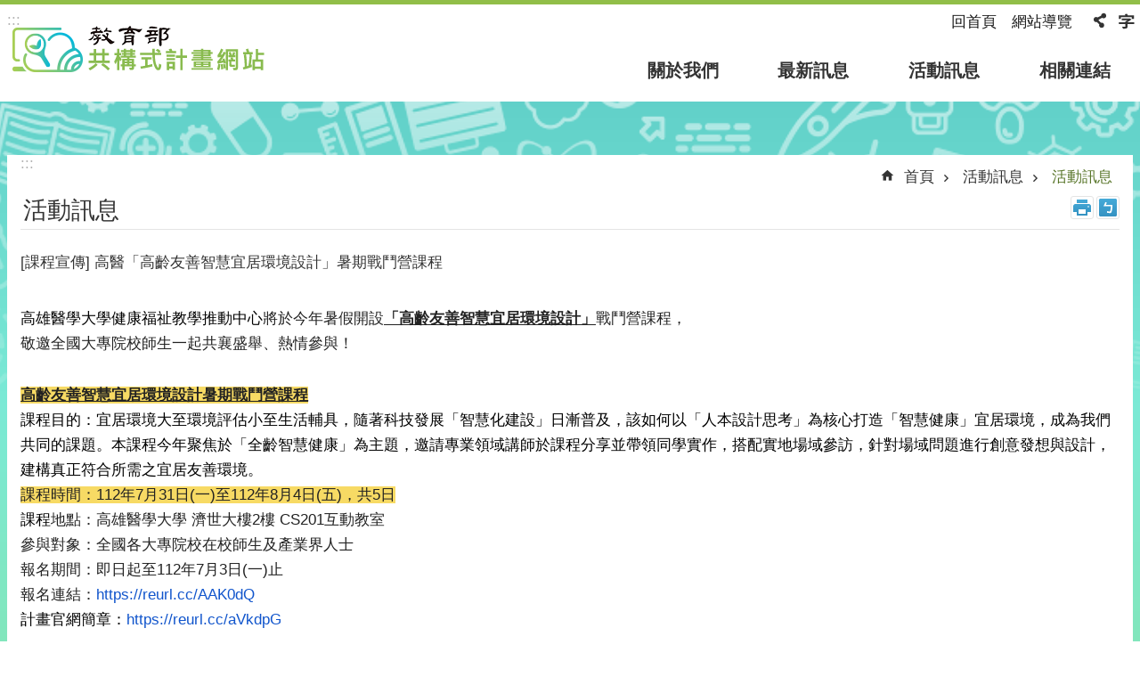

--- FILE ---
content_type: text/html; charset=utf-8
request_url: https://proj.moe.edu.tw/News_Content.aspx?n=3369&s=11326
body_size: 19593
content:

<!DOCTYPE html>

<html id="FormHtml" xmlns="http://www.w3.org/1999/xhtml" lang="zh-Hant-tw">
<head id="Head1">    <style>
        .for_accessibility a {
            position: absolute;
            top: 10px;
            left: 10px;
            z-index: 99;
            width: 1px;
            height: 1px;
            white-space: nowrap;
            overflow: hidden;
            color: #000;
        }
            .for_accessibility a:focus {
                width: auto;
                height: auto;
                padding: 6px;
                background-color: #fff;
            }
        .for_accessibility div {
            position: absolute;
            width: 2px;
            height: 2px;
            background-color: transparent;
            opacity: .1
        }
    </style>
<script src='https://proj.moe.edu.tw/Scripts/core.min.js'></script>
<script src='https://proj.moe.edu.tw/Scripts/jquery.cookie.js'></script>
<script src='https://proj.moe.edu.tw/Scripts/jUtil.js'></script>
<script src='https://proj.moe.edu.tw/Scripts/fancybox/jquery.fancybox.js'></script>
<link rel='stylesheet' type='text/css'  href='https://proj.moe.edu.tw/Scripts/fancybox/jquery.fancybox.css'> 
<script src='https://proj.moe.edu.tw/Scripts/lightGallery/js/lightgallery-all.min.js'></script>
<link rel='stylesheet' type='text/css'  href='https://proj.moe.edu.tw/Scripts/lightGallery/css/lightgallery.min.css'> 
<script src='https://proj.moe.edu.tw/Scripts/J_Pager.js'></script>
<script  src='https://proj.moe.edu.tw/Scripts/Chart/highcharts.js'></script> 
<script  src='https://proj.moe.edu.tw/Scripts/Chart/map.src.js'></script> 
<script  src='https://proj.moe.edu.tw/Scripts/Chart/highcharts_theme.js'></script> 
<script  src='https://proj.moe.edu.tw/Scripts/Chart/tw-all.js'></script> 
<link rel='stylesheet' type='text/css'  href='https://proj.moe.edu.tw/Scripts/Chart/highcharts.css'> 
<script  src='https://proj.moe.edu.tw/Scripts/jquery.mousewheel.min.js'></script> 
<script  src='https://proj.moe.edu.tw/Scripts/jquery.touchwipe.min.js'></script> 
<script  src='https://proj.moe.edu.tw/js/airdatepicker/datepicker.min.js'></script> 
<script  src='https://proj.moe.edu.tw/js/airdatepicker/datepicker.zh-tw.js'></script> 
<script  src='https://proj.moe.edu.tw/js/airdatepicker/datepicker.en.js'></script> 
<link rel='stylesheet' type='text/css'  href='https://proj.moe.edu.tw/js/airdatepicker/datepicker.min.css'> 
<script src='https://proj.moe.edu.tw/Scripts/fu_Accessibility.js'></script>
<script>var CCMS_WWWURL='https://proj.moe.edu.tw';var CCMS_LanguageSN=1;var CCMS_SitesSN_Encryption='533';</script><meta http-equiv="X-UA-Compatible" content="IE=edge" /><meta name="viewport" content="width=device-width, initial-scale=1" /><meta http-equiv="Content-Type" content="text/html; charset=utf-8" />
<meta name="DC.Title" content="教育部人文社會科學相關領域計畫暨成果入口網" />
<meta name="DC.Subject" content="" />
<meta name="DC.Creator" content="教育部" />
<meta name="DC.Publisher" content="教育部" />
<meta name="DC.Date" content="2023-07-20" />
<meta name="DC.Type" content="電子書、文件、簡報、成果報告、教材、影像、講義、新聞、活動花絮" />
<meta name="DC.Identifier" content="A09000000E" />
<meta name="DC.Description" content="提供○○計畫的相關訊息及成果" />
<meta name="DC.Contributor" content="教育部" />
<meta name="DC.Format" content="ODF、PDF、PPT、Excel、Word、JPG、MP4" />
<meta name="DC.Relation" content="" />
<meta name="DC.Source" content="" />
<meta name="DC.Language" content="正體中文" />
<meta name="DC.Coverage.t.min" content="2022-07-20" />
<meta name="DC.Coverage.t.max" content="2024-07-20" />
<meta name="DC.Rights" content="" />
<meta name="Category.Theme" content="410" />
<meta name="Category.Cake" content="500" />
<meta name="Category.Service" content="I00" />
<meta name="DC.Keywords" content="計畫、成果報告、簡報、講義、教材" />
<title>
	[課程宣傳] 高醫「高齡友善智慧宜居環境設計」暑期戰鬥營課程
</title><link id="likCssGlobal" href="/css/global.css" rel="stylesheet" type="text/css" /><link id="likCssPage" href="/css/page.css" rel="stylesheet" type="text/css" /><link id="likPrint" href="/css/print.css" rel="stylesheet" type="text/css" media="print" /><link id="lnkCssSysDetail" href="/css/sys_detail.css" rel="stylesheet" type="text/css" />
<link href="images/favicon.ico" rel="icon" type="image/x-icon"><script>const jhxiaoQS = '?n=3369\u0026s=11326\u0026Create=1'</script><style>/*!
 * froala_editor v4.0.7 (https://www.froala.com/wysiwyg-editor)
 * License https://froala.com/wysiwyg-editor/terms/
 * Copyright 2014-2021 Froala Labs
 */

.fr-clearfix::after{clear:both;display:block;content:"";height:0}.fr-hide-by-clipping{position:absolute;width:1px;height:1px;padding:0;margin:-1px;overflow:hidden;clip:rect(0, 0, 0, 0);border:0}.fr-view img.fr-rounded,.fr-view .fr-img-caption.fr-rounded img{border-radius:10px;-moz-border-radius:10px;-webkit-border-radius:10px;-moz-background-clip:padding;-webkit-background-clip:padding-box;background-clip:padding-box}.fr-view img.fr-shadow,.fr-view .fr-img-caption.fr-shadow img{-webkit-box-shadow:10px 10px 5px 0px #cccccc;-moz-box-shadow:10px 10px 5px 0px #cccccc;box-shadow:10px 10px 5px 0px #cccccc}.fr-view img.fr-bordered,.fr-view .fr-img-caption.fr-bordered img{border:solid 5px #CCC}.fr-view img.fr-bordered{-webkit-box-sizing:content-box;-moz-box-sizing:content-box;box-sizing:content-box}.fr-view .fr-img-caption.fr-bordered img{-webkit-box-sizing:border-box;-moz-box-sizing:border-box;box-sizing:border-box}.fr-view{word-wrap:break-word}.fr-view span[style~="color:"] a{color:inherit}.fr-view strong{font-weight:700}.fr-view table[border='0'] td:not([class]),.fr-view table[border='0'] th:not([class]),.fr-view table[border='0'] td[class=""],.fr-view table[border='0'] th[class=""]{border-width:0px}.fr-view table{border:none;border-collapse:collapse;empty-cells:show;max-width:100%}.fr-view table td{min-width:5px}.fr-view table.fr-dashed-borders td,.fr-view table.fr-dashed-borders th{border-style:dashed}.fr-view table.fr-alternate-rows tbody tr:nth-child(2n){background:whitesmoke}.fr-view table td,.fr-view table th{border:1px solid #DDD}.fr-view table td:empty,.fr-view table th:empty{height:20px}.fr-view table td.fr-highlighted,.fr-view table th.fr-highlighted{border:1px double red}.fr-view table td.fr-thick,.fr-view table th.fr-thick{border-width:2px}.fr-view table th{background:#ececec}.fr-view hr{clear:both;user-select:none;-o-user-select:none;-moz-user-select:none;-khtml-user-select:none;-webkit-user-select:none;-ms-user-select:none;break-after:always;page-break-after:always}.fr-view .fr-file{position:relative}.fr-view .fr-file::after{position:relative;content:"\1F4CE";font-weight:normal}.fr-view pre{white-space:pre-wrap;word-wrap:break-word;overflow:visible}.fr-view[dir="rtl"] blockquote{border-left:none;border-right:solid 2px #5E35B1;margin-right:0;padding-right:5px;padding-left:0}.fr-view[dir="rtl"] blockquote blockquote{border-color:#00BCD4}.fr-view[dir="rtl"] blockquote blockquote blockquote{border-color:#43A047}.fr-view blockquote{border-left:solid 2px #5E35B1;margin-left:0;padding-left:5px;color:#5E35B1}.fr-view blockquote blockquote{border-color:#00BCD4;color:#00BCD4}.fr-view blockquote blockquote blockquote{border-color:#43A047;color:#43A047}.fr-view span.fr-emoticon{font-weight:normal;font-family:"Apple Color Emoji","Segoe UI Emoji","NotoColorEmoji","Segoe UI Symbol","Android Emoji","EmojiSymbols";display:inline;line-height:0}.fr-view span.fr-emoticon.fr-emoticon-img{background-repeat:no-repeat !important;font-size:inherit;height:1em;width:1em;min-height:20px;min-width:20px;display:inline-block;margin:-.1em .1em .1em;line-height:1;vertical-align:middle}.fr-view .fr-text-gray{color:#AAA !important}.fr-view .fr-text-bordered{border-top:solid 1px #222;border-bottom:solid 1px #222;padding:10px 0}.fr-view .fr-text-spaced{letter-spacing:1px}.fr-view .fr-text-uppercase{text-transform:uppercase}.fr-view .fr-class-highlighted{background-color:#ffff00}.fr-view .fr-class-code{border-color:#cccccc;border-radius:2px;-moz-border-radius:2px;-webkit-border-radius:2px;-moz-background-clip:padding;-webkit-background-clip:padding-box;background-clip:padding-box;background:#f5f5f5;padding:10px;font-family:"Courier New", Courier, monospace}.fr-view .fr-class-transparency{opacity:0.5}.fr-view img{position:relative;max-width:100%}.fr-view img.fr-dib{margin:5px auto;display:block;float:none;vertical-align:top}.fr-view img.fr-dib.fr-fil{margin-left:0;text-align:left}.fr-view img.fr-dib.fr-fir{margin-right:0;text-align:right}.fr-view img.fr-dii{display:inline-block;float:none;vertical-align:bottom;margin-left:5px;margin-right:5px;max-width:calc(100% - (2 * 5px))}.fr-view img.fr-dii.fr-fil{float:left;margin:5px 5px 5px 0;max-width:calc(100% - 5px)}.fr-view img.fr-dii.fr-fir{float:right;margin:5px 0 5px 5px;max-width:calc(100% - 5px)}.fr-view span.fr-img-caption{position:relative;max-width:100%}.fr-view span.fr-img-caption.fr-dib{margin:5px auto;display:block;float:none;vertical-align:top}.fr-view span.fr-img-caption.fr-dib.fr-fil{margin-left:0;text-align:left}.fr-view span.fr-img-caption.fr-dib.fr-fir{margin-right:0;text-align:right}.fr-view span.fr-img-caption.fr-dii{display:inline-block;float:none;vertical-align:bottom;margin-left:5px;margin-right:5px;max-width:calc(100% - (2 * 5px))}.fr-view span.fr-img-caption.fr-dii.fr-fil{float:left;margin:5px 5px 5px 0;max-width:calc(100% - 5px)}.fr-view span.fr-img-caption.fr-dii.fr-fir{float:right;margin:5px 0 5px 5px;max-width:calc(100% - 5px)}.fr-view .fr-video{text-align:center;position:relative}.fr-view .fr-video.fr-rv{padding-bottom:56.25%;padding-top:30px;height:0;overflow:hidden}.fr-view .fr-video.fr-rv>iframe,.fr-view .fr-video.fr-rv object,.fr-view .fr-video.fr-rv embed{position:absolute !important;top:0;left:0;width:100%;height:100%}.fr-view .fr-video>*{-webkit-box-sizing:content-box;-moz-box-sizing:content-box;box-sizing:content-box;max-width:100%;border:none}.fr-view .fr-video.fr-dvb{display:block;clear:both}.fr-view .fr-video.fr-dvb.fr-fvl{text-align:left}.fr-view .fr-video.fr-dvb.fr-fvr{text-align:right}.fr-view .fr-video.fr-dvi{display:inline-block}.fr-view .fr-video.fr-dvi.fr-fvl{float:left}.fr-view .fr-video.fr-dvi.fr-fvr{float:right}.fr-view a.fr-strong{font-weight:700}.fr-view a.fr-green{color:green}.fr-view .fr-img-caption{text-align:center}.fr-view .fr-img-caption .fr-img-wrap{padding:0;margin:auto;text-align:center;width:100%}.fr-view .fr-img-caption .fr-img-wrap a{display:block}.fr-view .fr-img-caption .fr-img-wrap img{display:block;margin:auto;width:100%}.fr-view .fr-img-caption .fr-img-wrap>span{margin:auto;display:block;padding:5px 5px 10px;font-size:0.875rem;font-weight:initial;-webkit-box-sizing:border-box;-moz-box-sizing:border-box;box-sizing:border-box;-webkit-opacity:0.9;-moz-opacity:0.9;opacity:0.9;-ms-filter:"progid:DXImageTransform.Microsoft.Alpha(Opacity=0)";width:100%;text-align:center}.fr-view button.fr-rounded,.fr-view input.fr-rounded,.fr-view textarea.fr-rounded{border-radius:10px;-moz-border-radius:10px;-webkit-border-radius:10px;-moz-background-clip:padding;-webkit-background-clip:padding-box;background-clip:padding-box}.fr-view button.fr-large,.fr-view input.fr-large,.fr-view textarea.fr-large{font-size:1.5rem}a.fr-view.fr-strong{font-weight:700}a.fr-view.fr-green{color:green}img.fr-view{position:relative;max-width:100%}img.fr-view.fr-dib{margin:5px auto;display:block;float:none;vertical-align:top}img.fr-view.fr-dib.fr-fil{margin-left:0;text-align:left}img.fr-view.fr-dib.fr-fir{margin-right:0;text-align:right}img.fr-view.fr-dii{display:inline-block;float:none;vertical-align:bottom;margin-left:5px;margin-right:5px;max-width:calc(100% - (2 * 5px))}img.fr-view.fr-dii.fr-fil{float:left;margin:5px 5px 5px 0;max-width:calc(100% - 5px)}img.fr-view.fr-dii.fr-fir{float:right;margin:5px 0 5px 5px;max-width:calc(100% - 5px)}span.fr-img-caption.fr-view{position:relative;max-width:100%}span.fr-img-caption.fr-view.fr-dib{margin:5px auto;display:block;float:none;vertical-align:top}span.fr-img-caption.fr-view.fr-dib.fr-fil{margin-left:0;text-align:left}span.fr-img-caption.fr-view.fr-dib.fr-fir{margin-right:0;text-align:right}span.fr-img-caption.fr-view.fr-dii{display:inline-block;float:none;vertical-align:bottom;margin-left:5px;margin-right:5px;max-width:calc(100% - (2 * 5px))}span.fr-img-caption.fr-view.fr-dii.fr-fil{float:left;margin:5px 5px 5px 0;max-width:calc(100% - 5px)}span.fr-img-caption.fr-view.fr-dii.fr-fir{float:right;margin:5px 0 5px 5px;max-width:calc(100% - 5px)}
</style><!-- Google tag (gtag.js) -->
<script async src="https://www.googletagmanager.com/gtag/js?id=G-PPLLCGDQGR"></script>
<script>
  window.dataLayer = window.dataLayer || [];
  function gtag(){dataLayer.push(arguments);}
  gtag('js', new Date());

  gtag('config', 'G-PPLLCGDQGR');
</script>

<meta name="google-site-verification" content="lcPzTFl4JRLpWYKqU0fT7DjG9mSACBnloioisHWL-WY" /><meta property="og:title" content="[課程宣傳] 高醫「高齡友善智慧宜居環境設計」暑期戰鬥營課程" >
<meta property="og:type" content="article" >
<meta property="og:url" content="https://proj.moe.edu.tw/News_Content.aspx?n=3369&s=11326" >
<meta property="og:site_name" content="教育部共構式計畫網" >
</head>
<body id="Formbody" data-js="false" class="fr-view"><div class="for_accessibility">
    <a href="#CCMS_Content" class="" title="跳到主要內容區塊">跳到主要內容區塊</a>    <div>
        <nav><span style="font-size:0em">跳到主要內容區塊</span></nav>
    </div>
    <script>
        var $a = $('.for_accessibility a');
        $a.on('click', function (evt) {
            var $href = $($(this).attr('href')),
                $target = $href.find('a').eq(0).get(0);
            setTimeout(function () { try { $target.focus(); } catch (e) { } }, 0);
        });
    </script>
</div>
<script> document.body.setAttribute("data-js", "true");</script>
    
    <form method="post" action="./News_Content.aspx?n=3369&amp;s=11326&amp;Create=1" id="form1">
<div class="aspNetHidden">
<input type="hidden" name="__VIEWSTATE" id="__VIEWSTATE" value="9+x8OzWw1t2136GzhhzfXSjvO5le87KZ4ExR7I2DowllZEAzEHNpDgkFue0T3QAq0CmnLzHMG6ZLkvqrVGrhnsnWuhAFLQxxXPUAih9paoQ8UXNbY6cXW+pkCLjSFrVbzdUrNyihXEZFEEY+ohJqbTlh8y+gbY/H8kBv0nkn+wZLHbt+F5gzCMYL6upqG3uyM5r4UMSYMA4I6K6x2B9W5Pu8XefV59+XTvIr3D7lqq022deFBtp03vnE9/hCzLJIT7r7ju8nDNghQbk1OWc4crQu1SRxWQxz/Qkfb9ZGByu8J0eCvQvmOwhSeoplzxhB7kJE6aKTkEL/NYdzwnsYTDe6EwlQ2hFCAt9HfkMW6/jun/mbMS7hm6+8Z4taTQeM1XpTV0da2ezjyDbZdSGLjmjLWniJ992bXtZhX154eJA0YemsrdtAT/efUszzCOsQL45ziSglixt6Lk+SHmBcYHxmgCisTXPgCjZ+17jzJgQB3YMSDAU+pC5Z9LXbf9K9D0o2p9kmXzooLuY1Mpw14d9a4krOB5F2O/bVDSQyi1de0crn7APZdO/lnqS9/i1rfiKiregJvBaFJo0kvdq4UGauyp7QGXZeGVkeNz4+srnWE1OPJsRAGjlcpywK5u7I48we/[base64]/GGgxpO2VevDpVhKEIaYzJqFuiThDLipdOhgJC0eSv8tiWQXYg56cwpA9yLW/N4SeEvF9XykfMkcyA0+1I6SbziJwXzK+L8bKVsSEsSu57Q1xvkok4yPUv6djEz7WPjO/qn9DqN3h1bYfAem1lBkLg1d+oRLI5frlTfHd7aYVAx0aMFyS2iyZEzSRxHGocFg6vbolpqMYVrwywyAOM99XHU9VPZGx6B75yJdQhD+BuGEiRzzMxWt6mUAKg7a+VjmrA3ZX+XbSTHZKyrLT/bzPubtQomjzA++a5g1UjoZeUvj3ERw0MwOViq+e8GEnk5HEm9CtRsVY9eeJlbCLt2CgbN51YJ9i+TZz3LOXyQ6KnneOojCDJnHJPPBZt7F2UjB6FX6YLRGJ0lSpgs21RID6mLMjFUw7wdmtINxt/sySUxLFrBIu0uHz/WIznVqIv82xbgiTqWsY2CAW4Ev0nAIvdi3gqFzVtzmi0AGpKns5sxvYLYM12+6jum3mJ4smCGGAI983kpe3HBzho2WmPP1+9ADC1A48Unr+CoNrYjkhbgl8VNHXYaMNHipitGHPJfqNCPndfIocHj5WjE0lWfOjB+/c54/18zet+29VPtr54GQrbHxPTMDVh5DPp3rqB6b2p0EOr146CbNEIF9Y8mF30h4TEdRP5SakfTXHpQcQZiFDb0hNjr6eSVkp12xGyEpGANjyalUYYCLHfGYM/8WOdx9Pa4kB1GCoI7GOAHxV04KBfSGS/SogqYkY2B6I2cESJ1TwRgHSHjHlhuAxwzUz9HAZnEEiZSclcMdrTugUVd3o4Qb+oUQRB7UqwYTtziumKRbcCFserwA/9iU513t8WDOhqcWq+qX4DLrqkPjHUs+atc+WJK2jSoOFF1lEQ7bsPbfZDLDTekFcmhF9y3yp78EcVLX8vGyuQ2aTGeV0+zCY+IQ+/s=" />
</div>

        <!--主選單 結束-->
        <!--標題-->

        <div class="title">
            

        </div>
        
        
        
        
        
        
     <div class="group sys-root" data-func="{&#39;datePicker&#39;:{&#39;autoClose&#39;:true,&#39;language&#39;:&#39;zh-tw&#39;,&#39;navTitles&#39;:{&#39;days&#39;:&#39;&lt;i&amp;gt;民國 rrr 年&lt;/i&amp;gt; &amp;nbsp; MM&#39;,&#39;months&#39;:&#39;民國 rrr 年&#39;,&#39;years&#39;:&#39;民國 rrr1 至 rrr2 年&#39;}}}" data-nojs="您的瀏覽器似乎不支援 JavaScript 語法，但沒關係，這並不會影響到內容的陳述。如需要選擇適合您的字級大小，可利用鍵盤 Ctrl   ( )放大 (-)縮小。如需要回到上一頁，可使用瀏覽器提供的 Alt   左方向鍵(←)。如需要列印，可利用鍵盤 Ctrl   p 使用瀏覽器提供的列印功能。" data-type="3" data-child="3"><div class="in"><div class="ct"><div class="in"> <div class="group base-mobile" data-func="{&#39;toggleBtn&#39;:{}}" data-index="1" data-type="3"><div class="in"><div class="hd"><div class="in"><div   data-index="0"  class="headH3"  >		<span  ><a    title="mobile botton"   >mobile botton</a></span></div></div></div><div class="ct"><div class="in"> <div class="area-form search" data-index="1" data-type="0" data-child="1"><div class="in"><div class="hd"><div class="in"><div   data-index="0"  >		<span  ><a   href="javascript:void(0)"   title="搜尋"   target="_self"   >搜尋</a></span></div></div></div><div class="ct"><div class="in"><div class="fieldset">
  <span class="search"><input data-search="btn_17a08d8c5de34582b73cc1977399dadb" type="search" placeholder="Search" title="搜尋"></span>
  <span class="submit"><a href="#" class='CCMS_SearchBtn' data-search="btn_17a08d8c5de34582b73cc1977399dadb" title="搜尋" >搜尋</a></span>
</div>
<div class="list">
  <ul data-index="1" data-child="0">
  </ul>
</div>
<script >
$(function () {
    $('[data-search="17a08d8c5de34582b73cc1977399dadb"]').on("keydown", function (event) {
        if (event.which == 13) {
             doSearch($('#btn_17a08d8c5de34582b73cc1977399dadb'));
            return false;
        }
    });
});
</script>
</div></div><div class="ft"><div class="in"><ul data-index="1" data-child="1">
  <li data-index="1" class="advanced"><span><a target="_blank" rel="noreferrer noopener" href="https://www.google.com.tw/advanced_search?hl=zh-Hant-tw&as_sitesearch=https://proj.moe.edu.tw" title="進階搜尋[另開新視窗]">進階搜尋</a></span></li>
</ul>
</div></div></div></div> <div class="list-text share" data-index="2" data-type="0" data-child="1"><div class="in"><div class="hd"><div class="in"><div   data-index="0"  >		<span  ><a   href="#"   title="分享"   >分享</a></span></div></div></div><div class="ct"><div class="in"><ul data-index="1" data-child="4"><li   data-index="1"  class="facebook"  >		<span  ><a   href="javascript: void(window.open('https://www.facebook.com/share.php?u='.concat(encodeURIComponent(location.href)) ));"   title="Share to Facebook[另開新視窗]"   target="_self"   >Facebook</a></span></li><li   data-index="2"  class="twitter"  >		<span  ><a   href="javascript: void(window.open('https://twitter.com/home/?status='.concat(encodeURIComponent(document.title)) .concat(' ') .concat(encodeURIComponent(location.href))));"   title="Share to twitter[另開新視窗]"   target="_self"   >Twitter</a></span></li><li   data-index="3"  class="line"  >		<span  ><a   href="javascript: void(window.open('https://line.naver.jp/R/msg/text/?'.concat(encodeURIComponent(location.href)) ));"   title="Share to line[另開新視窗]"   target="_self"   >line</a></span></li><li   data-index="4"  class="email"  >		<span  ><a   href="javascript:  void(window.open('mailto:?subject=' + encodeURIComponent(document.title) + '&amp;body=' +  encodeURIComponent(document.URL)));"   title="Share to email[另開新視窗]"   target="_self"   >Email</a></span></li></ul>
</div></div></div></div> <div class="group-list nav" data-func="{&#39;majorNavMobile&#39;:{}}" data-index="3" data-type="4" data-child="4"><div class="in"><div class="ct"><div class="in"><ul data-index="1" data-child="4"><li data-index="1"> <div class="group nav" data-index="1" data-type="3" data-child="1"><div class="in"><div class="hd"><div class="in"><div   data-index="0"  class="headH3"  >		<span  ><a   href="cp.aspx?n=3787"      title="關於我們"   >關於我們</a></span></div></div></div><div class="ct"><div class="in"> <div class="list-text nav" data-index="1" data-type="0"><div class="in"><div class="ct"><div class="in"></div></div></div></div></div></div></div></div></li><li data-index="2"> <div class="group nav" data-index="2" data-type="3" data-child="1"><div class="in"><div class="hd"><div class="in"><div   data-index="0"  class="headH3"  >		<span  ><a   href="News.aspx?n=3367&sms=13297"      title="最新訊息"   >最新訊息</a></span></div></div></div><div class="ct"><div class="in"> <div class="list-text nav" data-index="1" data-type="0"><div class="in"><div class="ct"><div class="in"></div></div></div></div></div></div></div></div></li><li data-index="3"> <div class="group nav" data-index="3" data-type="3" data-child="1"><div class="in"><div class="hd"><div class="in"><div   data-index="0"  class="headH3"  >		<span  ><a   href="cl.aspx?n=3368"      title="活動訊息"   >活動訊息</a></span></div></div></div><div class="ct"><div class="in"> <div class="list-text nav" data-index="1" data-type="0" data-child="1"><div class="in"><div class="ct"><div class="in"><ul data-index="1" data-child="2"><li   data-index="1"  >		<span  ><a   href="News.aspx?n=3369&sms=13298"      title="活動訊息"   >活動訊息</a></span></li><li   data-index="2"  >		<span  ><a   href="News.aspx?n=3370&sms=13299"      title="活動總覽與報名"   >活動總覽與報名</a></span></li></ul>
</div></div></div></div></div></div></div></div></li><li data-index="4"> <div class="group nav" data-index="4" data-type="3" data-child="1"><div class="in"><div class="hd"><div class="in"><div   data-index="0"  class="headH3"  >		<span  ><a   href="News_Link2.aspx?n=3372&sms=13819"      title="相關連結"   >相關連結</a></span></div></div></div><div class="ct"><div class="in"> <div class="list-text nav" data-index="1" data-type="0"><div class="in"><div class="ct"><div class="in"></div></div></div></div></div></div></div></div></li></ul></div></div></div></div> <div class="list-text hot-key-word" data-index="4" data-type="0"><div class="in"><div class="hd"><div class="in"><div   data-index="0"  >		<span  ><a    title="熱門關鍵字"   >熱門關鍵字</a></span></div></div></div><div class="ct"><div class="in"></div></div></div></div> <div class="list-text link" data-index="5" data-type="0" data-child="1"><div class="in"><div class="hd"><div class="in"><div   data-index="0"  >		<span  ><a    title="上方連結"   >上方連結</a></span></div></div></div><div class="ct"><div class="in"><ul data-index="1" data-child="2"><li   data-index="1"  >		<span  ><a   href="Default.aspx"   title="回首頁"   target="_self"   >回首頁</a></span></li><li   data-index="2"  >		<span  ><a   href="SiteMap.aspx"   title="網站導覽"   target="_self"   >網站導覽</a></span></li></ul>
</div></div></div></div> <div class="list-text link" data-index="6" data-type="0" data-child="1"><div class="in"><div class="hd"><div class="in"><div   data-index="0"  >		<span  ><a    title="下方連結"   >下方連結</a></span></div></div></div><div class="ct"><div class="in"><ul data-index="1" data-child="1"><li   data-index="1"  >		<span  ><a   href="https://proj.moe.edu.tw/cp.aspx?n=3786"   title="教育部資訊安全及隱私權政策"   target="_self"   >教育部資訊安全及隱私權政策</a></span></li></ul>
</div></div></div></div></div></div></div></div> <div class="group base-extend" data-index="2" data-type="3"><div class="in"><div class="ct"><div class="in"> <div class="simple-text accesskey" data-type="0" data-child="1"><div class="in"><div class="ct"><div class="in"><span><a href="#Accesskey_U" id="Accesskey_U" accesskey="U" title="上方選單連結區，此區塊列有本網站的主要連結">:::</a></span></div></div></div></div> <div class="list-text link" data-index="1" data-type="0" data-child="1"><div class="in"><div class="hd"><div class="in"><div   data-index="0"  >		<span  ><a    title="上方連結"   >上方連結</a></span></div></div></div><div class="ct"><div class="in"><ul data-index="1" data-child="2"><li   data-index="1"  >		<span  ><a   href="Default.aspx"   title="回首頁"   target="_self"   >回首頁</a></span></li><li   data-index="2"  >		<span  ><a   href="SiteMap.aspx"   title="網站導覽"   target="_self"   >網站導覽</a></span></li></ul>
</div></div></div></div> <div class="list-text share" data-func="{&#39;toggleBtn&#39;:{&#39;clickToRemove&#39;:true}}" data-index="2" data-type="0" data-child="1"><div class="in"><div class="hd"><div class="in"><div   data-index="0"  >		<span  ><a   href="#"   title="分享"   >分享</a></span></div></div></div><div class="ct"><div class="in"><ul data-index="1" data-child="4"><li   data-index="1"  class="facebook"  >		<span  ><a   href="javascript: void(window.open('https://www.facebook.com/share.php?u='.concat(encodeURIComponent(location.href)) ));"   title="Share to Facebook[另開新視窗]"   target="_self"   >Facebook</a></span></li><li   data-index="2"  class="twitter"  >		<span  ><a   href="javascript: void(window.open('https://twitter.com/home/?status='.concat(encodeURIComponent(document.title)) .concat(' ') .concat(encodeURIComponent(location.href))));"   title="Share to twitter[另開新視窗]"   target="_self"   >Twitter</a></span></li><li   data-index="3"  class="line"  >		<span  ><a   href="javascript: void(window.open('https://line.naver.jp/R/msg/text/?'.concat(encodeURIComponent(location.href)) ));"   title="Share to line[另開新視窗]"   target="_self"   >line</a></span></li><li   data-index="4"  class="email"  >		<span  ><a   href="javascript:  void(window.open('mailto:?subject=' + encodeURIComponent(document.title) + '&amp;body=' +  encodeURIComponent(document.URL)));"   title="Share to email[另開新視窗]"   target="_self"   >Email</a></span></li></ul>
</div></div></div></div> <div class="list-text font-size" data-func="{&#39;toggleBtn&#39;:{&#39;clickToRemove&#39;:true},&#39;fontSize&#39;:{}}" data-index="3" data-type="0" data-child="1"><div class="in"><div class="hd"><div class="in"><div   data-index="0"  >		<span  ><a   href="#"   title="字級"   >字級</a></span></div></div></div><div class="ct"><div class="in"><ul data-index="1" data-child="3"><li   data-index="1"  class="small"  >		<span  ><a   href="#"   title="小"   >小</a></span></li><li   data-index="2"  class="medium"  >		<span  ><a   href="#"   title="中"   >中</a></span></li><li   data-index="3"  class="large"  >		<span  ><a   href="#"   title="大"   >大</a></span></li></ul>
</div></div><div class="ft"><div class="in"><script>
$('li.large a').click(function(){
    var fontsize= parseInt($('.group.sys-root').css('font-size')) + 4;
    $('.group.sys-root').css('font-size',fontsize + 'px');
});
$('li.medium a').click(function(){
    $('.group.sys-root').css('font-size','');
});
$('li.small a').click(function(){
    var fontsize= parseInt($('.group.sys-root').css('font-size')) - 4;
    $('.group.sys-root').css('font-size',fontsize + 'px');
});
</script>
</div></div></div></div></div></div></div></div> <div class="group base-wrapper" data-index="3" data-type="3" data-child="3"><div class="in"><div class="ct"><div class="in"> <div class="group base-header" data-index="1" data-type="3" data-child="2"><div class="in"><div class="ct"><div class="in"> <div class="group default info" data-func="{&#39;hud&#39;:{}}" data-index="1" data-type="3"><div class="in"><div class="ct"><div class="in"> <div class="simple-text major-logo" data-index="1" data-type="0" data-child="1"><div class="in"><div class="ct"><div class="in"><h1><a href="Default.aspx" title="回首頁">教育部共構式計畫網</a></h1></div></div></div></div> <div class="group-list nav" data-func="{&#39;majorNavHorizontal&#39;:{},&#39;majorNavStraight&#39;:{},&#39;setNavWidth&#39;:{}}" data-index="2" data-type="4" data-child="4"><div class="in"><div class="ct"><div class="in"><ul data-index="1" data-child="4"><li data-index="1"> <div id="Group_38284_gxeLHuUKXE" data-Margin_right="" data-sort="" data-bgColor="" data-AddParentGroup="" data-GroupSN="38284" data-WidthDeskTop="" data-anchor="" data-tabType="3" class="group nav" data-index="1" data-Margin_DefaultSetting="false" data-type="3" data-bgClass="" data-WidthMobile="" data-groupname="" data-WidthPad="" data-Margin_left="" data-MenuWidth="" data-isgroup="true" data-Margin_bottom="" data-child="1" data-Margin_Top=""><div class="in"><div class="hd"><div class="in"><div   data-index="0"  class="headH3"  >		<span  ><a   href="cp.aspx?n=3787"      title="關於我們"   >關於我們</a></span></div></div></div><div class="ct"><div class="in"> <div id="Group_38285_eIXVDgppDx" data-SitesModuleSN="75" data-Margin_right="" data-sort="2" data-bgColor="" data-AddParentGroup="" data-GroupSN="38285" data-WidthDeskTop="" data-anchor="" data-tabType="0" class="list-text nav" data-index="1" data-Margin_DefaultSetting="false" data-type="0" data-bgClass="" data-WidthMobile="" data-groupname="" data-WidthPad="" data-Margin_left="" data-MenuWidth="" data-isgroup="true" data-setLen="0" data-Margin_bottom="" data-Margin_Top=""><div class="in"><div class="ct"><div class="in"></div></div></div></div></div></div></div></div></li><li data-index="2"> <div id="Group_31093_EQcyAoFuGq" data-Margin_right="" data-sort="" data-bgColor="" data-AddParentGroup="" data-GroupSN="31093" data-WidthDeskTop="" data-anchor="" data-tabType="3" class="group nav" data-index="2" data-Margin_DefaultSetting="false" data-type="3" data-bgClass="" data-WidthMobile="" data-groupname="" data-WidthPad="" data-Margin_left="" data-MenuWidth="" data-isgroup="true" data-Margin_bottom="" data-child="1" data-Margin_Top=""><div class="in"><div class="hd"><div class="in"><div   data-index="0"  class="headH3"  >		<span  ><a   href="News.aspx?n=3367&sms=13297"      title="最新訊息"   >最新訊息</a></span></div></div></div><div class="ct"><div class="in"> <div id="Group_31094_pWPRIbHfVK" data-SitesModuleSN="75" data-Margin_right="" data-sort="2" data-bgColor="" data-AddParentGroup="" data-GroupSN="31094" data-WidthDeskTop="" data-anchor="" data-tabType="0" class="list-text nav" data-index="1" data-Margin_DefaultSetting="false" data-type="0" data-bgClass="" data-WidthMobile="" data-groupname="" data-WidthPad="" data-Margin_left="" data-MenuWidth="" data-isgroup="true" data-setLen="0" data-Margin_bottom="" data-Margin_Top=""><div class="in"><div class="ct"><div class="in"></div></div></div></div></div></div></div></div></li><li data-index="3"> <div id="Group_31095_IWMUgHUnDk" data-Margin_right="" data-sort="" data-bgColor="" data-AddParentGroup="" data-GroupSN="31095" data-WidthDeskTop="" data-anchor="" data-tabType="3" class="group nav" data-index="3" data-Margin_DefaultSetting="false" data-type="3" data-bgClass="" data-WidthMobile="" data-groupname="" data-WidthPad="" data-Margin_left="" data-MenuWidth="" data-isgroup="true" data-Margin_bottom="" data-child="1" data-Margin_Top=""><div class="in"><div class="hd"><div class="in"><div   data-index="0"  class="headH3"  >		<span  ><a   href="cl.aspx?n=3368"      title="活動訊息"   >活動訊息</a></span></div></div></div><div class="ct"><div class="in"> <div id="Group_31096_AuqoMaTWXT" data-SitesModuleSN="75" data-Margin_right="" data-sort="2" data-bgColor="" data-AddParentGroup="" data-GroupSN="31096" data-WidthDeskTop="" data-anchor="" data-tabType="0" class="list-text nav" data-index="1" data-Margin_DefaultSetting="false" data-type="0" data-bgClass="" data-WidthMobile="" data-groupname="" data-WidthPad="" data-Margin_left="" data-MenuWidth="" data-isgroup="true" data-setLen="0" data-Margin_bottom="" data-child="1" data-Margin_Top=""><div class="in"><div class="ct"><div class="in"><ul data-index="1" data-child="2"><li   data-index="1"  >		<span  ><a   href="News.aspx?n=3369&sms=13298"      title="活動訊息"   >活動訊息</a></span></li><li   data-index="2"  >		<span  ><a   href="News.aspx?n=3370&sms=13299"      title="活動總覽與報名"   >活動總覽與報名</a></span></li></ul>
</div></div></div></div></div></div></div></div></li><li data-index="4"> <div id="Group_31099_fLTjdfFWqH" data-Margin_right="" data-sort="" data-bgColor="" data-AddParentGroup="" data-GroupSN="31099" data-WidthDeskTop="" data-anchor="" data-tabType="3" class="group nav" data-index="4" data-Margin_DefaultSetting="false" data-type="3" data-bgClass="" data-WidthMobile="" data-groupname="" data-WidthPad="" data-Margin_left="" data-MenuWidth="" data-isgroup="true" data-Margin_bottom="" data-child="1" data-Margin_Top=""><div class="in"><div class="hd"><div class="in"><div   data-index="0"  class="headH3"  >		<span  ><a   href="News_Link2.aspx?n=3372&sms=13819"      title="相關連結"   >相關連結</a></span></div></div></div><div class="ct"><div class="in"> <div id="Group_31100_YtLSpImDmo" data-SitesModuleSN="75" data-Margin_right="" data-sort="2" data-bgColor="" data-AddParentGroup="" data-GroupSN="31100" data-WidthDeskTop="" data-anchor="" data-tabType="0" class="list-text nav" data-index="1" data-Margin_DefaultSetting="false" data-type="0" data-bgClass="" data-WidthMobile="" data-groupname="" data-WidthPad="" data-Margin_left="" data-MenuWidth="" data-isgroup="true" data-setLen="0" data-Margin_bottom="" data-Margin_Top=""><div class="in"><div class="ct"><div class="in"></div></div></div></div></div></div></div></div></li></ul></div></div></div></div></div></div></div></div> <div class="group default search-tool" data-index="2" data-type="3"><div class="in"><div class="ct"><div class="in"> <div class="area-form search" data-func="{&#39;showDataList&#39;:{}}" data-index="1" data-type="0" data-child="1"><div class="in"><div class="hd"><div class="in"><div   data-index="0"  >		<span  ><a   href="javascript:void(0)"   title="搜尋"   target="_self"   >搜尋</a></span></div></div></div><div class="ct"><div class="in"><div class="fieldset">
  <span class="search"><input data-search="btn_3440bf7b46ba471e88f5a67e670adcfe" type="search" placeholder="Search" title="搜尋"></span>
  <span class="submit"><a href="#" class='CCMS_SearchBtn' data-search="btn_3440bf7b46ba471e88f5a67e670adcfe" title="搜尋" >搜尋</a></span>
</div>
<div class="list">
  <ul data-index="1" data-child="0">
  </ul>
</div>
<script >
$(function () {
    $('[data-search="3440bf7b46ba471e88f5a67e670adcfe"]').on("keydown", function (event) {
        if (event.which == 13) {
             doSearch($('#btn_3440bf7b46ba471e88f5a67e670adcfe'));
            return false;
        }
    });
});
</script>
</div></div><div class="ft"><div class="in"><ul data-index="1" data-child="1">
  <li data-index="1" class="advanced"><span><a target="_blank" rel="noreferrer noopener" href="https://www.google.com.tw/advanced_search?hl=zh-Hant-tw&as_sitesearch=https://proj.moe.edu.tw" title="進階搜尋[另開新視窗]">進階搜尋</a></span></li>
</ul>
</div></div></div></div> <div class="list-text hot-key-word" data-index="2" data-type="0"><div class="in"><div class="hd"><div class="in"><div   data-index="0"  >		<span  ><a    title="熱門關鍵字"   >熱門關鍵字</a></span></div></div></div><div class="ct"><div class="in"></div></div></div></div></div></div></div></div></div></div></div></div> <div id="base-content" class="group base-content" data-index="2" data-type="3" data-child="1"><div class="in"><div class="ct"><div class="in"> <div class="group base-page-area" data-index="1" data-type="3" data-child="1"><div class="in"><div class="ct"><div class="in"> <div class="group base-section" data-index="1" data-type="3" data-child="3"><div class="in"><div class="ct"><div class="in"> <div class="simple-text accesskey" data-type="0" data-child="1"><div class="in"><div class="ct"><div class="in"><span><a href="#Accesskey_C" id="Accesskey_C" accesskey="C" title="中間主要內容區，此區塊呈現網頁的網頁內容">:::</a></span></div></div></div></div> <div class="group page-header" data-index="1" data-type="3" data-child="2"><div class="in"><div class="ct"><div class="in"> <div class="list-text breadcrumb" data-index="1" data-type="0" data-child="1"><div class="in"><div class="ct"><div class="in"><ul data-index="1" data-child="3"><li   data-index="1"  >		<span  ><a   href="Default.aspx"   title="首頁"   target="_self"   >首頁</a></span></li><li   data-index="2"  >		<span  ><a   href="cl.aspx?n=3368"   title="活動訊息"   target="_self"   >活動訊息</a></span></li><li   data-index="3"  >		<span  ><a   href="News.aspx?n=3369&sms=13298"   title="活動訊息"   target="_self"   >活動訊息</a></span></li></ul>
</div></div></div></div> <div class="group default info" data-index="2" data-type="3" data-child="2"><div class="in"><div class="ct"><div class="in"> <div class="simple-text heading" data-index="1" data-type="0" data-child="1"><div class="in"><div class="ct"><div class="in"><h2><span>活動訊息</span></h2></div></div></div></div> <div class="group default msg-tool" data-index="2" data-type="3" data-child="1"><div class="in"><div class="ct"><div class="in"> <div class="simple-text accesskey" data-func="{&#39;focusContent&#39;:{}}" data-type="0" data-child="1"><div class="in"><div class="ct"><div class="in"><span><a href="#CCMS_Content" title="跳過此子選單列請按[Enter]，繼續則按[Tab]">_</a></span></div></div></div></div> <div class="list-text user-tool" data-index="1" data-type="0" data-child="1"><div class="in"><div class="hd"><div class="in"><div   data-index="0"  >		<span  ><a   href="javascript :return false;"   title="網頁功能"   target="_self"   >網頁功能</a></span></div></div></div><div class="ct"><div class="in"><ul data-index="1" data-child="2"><li   data-index="1"  class="print"  >		<span  ><a   href="javascript:CCMS_Print(533);"   title="列印內容"   target="_self"   >列印內容</a></span></li><li   data-index="2"  class="bopomofo"  >		<span  ><a   href="#"   title="顯示注音符號"   >顯示注音符號</a></span></li></ul>
</div></div></div></div></div></div></div></div></div></div></div></div></div></div></div></div> <div class="group page-content " id="CCMS_Content" data-func="{&#39;linkType&#39;:{&#39;domains&#39;:[&#39;https://ws-proj.moe.edu.tw&#39;,&#39;https://ws-proj.moe.edu.tw&#39;]}}" data-index="2" data-type="3" data-child="3"><div class="in"><div class="ct"><div class="in"> <div class="simple-text title" data-type="0" data-child="1"><div class="in"><div class="ct"><div class="in"><h3>[課程宣傳] 高醫「高齡友善智慧宜居環境設計」暑期戰鬥營課程</h3></div></div></div></div>
        
        
 <div class="area-essay page-caption-p" data-type="0" data-child="1"><div class="in"><div class="ct"><div class="in"><div   class="div"  title=""   >  <div class="essay">    <div class="caption"><span></span></div>    <div class="p">      <p><span><div class="simple-text title" data-child="1" data-type="0" id="isPasted" style='color: rgb(52, 52, 52); font-family: Arial, 微軟正黑體修正, 微軟正黑體, "Helvetica Neue", Helvetica, sans-serif, 新細明體;  16px; font-style: normal; font-variant-ligatures: normal; font-variant-caps: normal; font-weight: 400; letter-spacing: normal; orphans: 2; text-align: start; text-indent: 0px; text-transform: none; widows: 2; word-spacing: 0px; -webkit-text-stroke-width: 0px; white-space: normal; background-color: rgb(255, 255, 255); text-decoration-thickness: initial; text-decoration-style: initial; text-decoration-color: initial;'><div class="in"><div class="ct"><div class="in"><h3 style="margin: 0px; position: static; inset: auto; padding: 0px; border: 0px; border-radius: 0px; list-style: none; background-color: transparent;  1em; font-weight: normal; transition: initial;"><span style="color: rgb(0, 0, 0);"><span style="font-style: normal;"><span style="font-variant-ligatures: normal;"><span style="font-variant-caps: normal;"><span style="font-weight: 400;"><span style="letter-spacing: normal;"><span style="orphans: 2;"><span style="text-transform: none;"><span style="widows: 2;"><span style="word-spacing: 0px;"><span style="white-space: normal;"><span style="background-color: rgb(255, 255, 255);"><span style="text-decoration-thickness: initial;"><span style="text-decoration-style: initial;"><span style="text-decoration-color: initial;"><span style='font-family: "microsoft jhenghei", sans-serif;'>高雄醫學大學健康福祉教學推動中心<span style="color: rgb(34, 34, 34);"><span style="font-family: Arial, Helvetica, sans-serif;">將於今年暑假開設</span></span><b style="font-weight: bolder; color: rgb(34, 34, 34); font-family: Arial, Helvetica, sans-serif;"><u>「<wbr>高齡友善智慧宜居環境設計」</u></b><span style="color: rgb(34, 34, 34);"><span style="font-family: Arial, Helvetica, sans-serif;">戰<wbr>鬥營課程，</span></span></span></span></span></span></span></span></span></span></span></span></span></span></span></span></span></span></h3></div></div><span style="color: rgb(0, 0, 0);"><span style="font-style: normal;"><span style="font-variant-ligatures: normal;"><span style="font-variant-caps: normal;"><span style="font-weight: 400;"><span style="letter-spacing: normal;"><span style="orphans: 2;"><span style="text-transform: none;"><span style="widows: 2;"><span style="word-spacing: 0px;"><span style="white-space: normal;"><span style="background-color: rgb(255, 255, 255);"><span style="text-decoration-thickness: initial;"><span style="text-decoration-style: initial;"><span style="text-decoration-color: initial;"><span style='font-family: "microsoft jhenghei", sans-serif;'><span style="font-family: Arial, Helvetica, sans-serif;"><span style="color: rgb(34, 34, 34);">敬邀全國大專院校師生一起共襄盛舉、熱情參與！</span></span></span></span></span></span></span></span></span></span></span></span></span></span></span></span></span></span></div></div><div class="area-essay page-caption-p" data-child="1" data-type="0" style='margin-top: 30px; color: rgb(52, 52, 52); font-family: Arial, 微軟正黑體修正, 微軟正黑體, "Helvetica Neue", Helvetica, sans-serif, 新細明體;  16px; font-style: normal; font-variant-ligatures: normal; font-variant-caps: normal; font-weight: 400; letter-spacing: normal; orphans: 2; text-align: start; text-indent: 0px; text-transform: none; widows: 2; word-spacing: 0px; -webkit-text-stroke-width: 0px; white-space: normal; background-color: rgb(255, 255, 255); text-decoration-thickness: initial; text-decoration-style: initial; text-decoration-color: initial;'><div class="in"><div class="ct"><div class="in"><div class="div" title=""><div class="essay"><div class="p"><div style="color: rgb(102, 102, 102); font-family: 微軟正黑體; font-style: normal; font-variant-ligatures: normal; font-variant-caps: normal; font-weight: 400; letter-spacing: 2px; orphans: 2; text-align: start; text-indent: 0px; text-transform: none; widows: 2; word-spacing: 0px; -webkit-text-stroke-width: 0px; white-space: normal; text-decoration-thickness: initial; text-decoration-style: initial; text-decoration-color: initial;"><span style="color: rgb(0, 0, 0);"><span style="font-style: normal;"><span style="font-variant-ligatures: normal;"><span style="font-variant-caps: normal;"><span style="font-weight: 400;"><span style="letter-spacing: normal;"><span style="orphans: 2;"><span style="text-transform: none;"><span style="widows: 2;"><span style="word-spacing: 0px;"><span style="white-space: normal;"><span style="background-color: rgb(255, 255, 255);"><span style="text-decoration-thickness: initial;"><span style="text-decoration-style: initial;"><span style="text-decoration-color: initial;"><span style='font-family: "microsoft jhenghei", sans-serif;'><span style="font-family: Arial, Helvetica, sans-serif;"><span style="color: rgb(34, 34, 34);"><span style="background-color: rgb(247, 218, 100);"><u><b style="font-weight: bolder;">高齡友善智慧宜居環境設計暑期戰鬥營課程</b></u></span><span style="background-color: rgb(255, 255, 0);"><u><b style="font-weight: bolder;"><br></b></u></span></span></span></span></span></span></span></span></span></span></span></span></span></span></span></span></span><span style="font-variant-ligatures: normal;"><span style="font-variant-caps: normal;"><span style="font-weight: 400;"><span style="letter-spacing: normal;"><span style="orphans: 2;"><span style="text-transform: none;"><span style="widows: 2;"><span style="word-spacing: 0px;"><span style="white-space: normal;"><span style="background-color: rgb(255, 255, 255);"><span style="text-decoration-thickness: initial;"><span style="text-decoration-style: initial;"><span style="text-decoration-color: initial;"><span style='font-family: "microsoft jhenghei", sans-serif;'>課程目的：宜居環境大至環境評估小至生活輔具，隨著科技發展「<wbr>智慧化建設」日漸普及，該如何以「人本設計思考」為核心打造「<wbr>智慧健康」宜居環境，成為我們共同的課題。本課程今年聚焦於「<wbr>全齡智慧健康」為主題，<wbr>邀請專業領域講師於課程分享並帶領同學實作，搭配實地場域參訪，<wbr>針對場域問題進行創意發想與設計，<wbr>建構真正符合所需之宜居友善環境。<br></span></span></span></span></span></span></span></span></span></span></span></span></span></span><span style="font-variant-ligatures: normal;"><span style="font-variant-caps: normal;"><span style="font-weight: 400;"><span style="letter-spacing: normal;"><span style="orphans: 2;"><span style="text-transform: none;"><span style="widows: 2;"><span style="word-spacing: 0px;"><span style="white-space: normal;"><span style="background-color: rgb(255, 255, 255);"><span style="text-decoration-thickness: initial;"><span style="text-decoration-style: initial;"><span style="text-decoration-color: initial;"><span style='font-family: "microsoft jhenghei", sans-serif;'><span style="font-family: Arial, Helvetica, sans-serif; background-color: rgb(247, 218, 100);"><span style="color: rgb(34, 34, 34);">課程</span></span><span style="font-family: Arial, Helvetica, sans-serif;"><span style="color: rgb(34, 34, 34); background-color: rgb(247, 218, 100);">時間：112年7月31日(一)至112年8月4日(五)，<wbr>共5日</span><span style="color: rgb(34, 34, 34);"><br></span></span></span></span></span></span></span></span></span></span></span></span></span></span></span></span><span style="font-variant-ligatures: normal;"><span style="font-variant-caps: normal;"><span style="font-weight: 400;"><span style="letter-spacing: normal;"><span style="orphans: 2;"><span style="text-transform: none;"><span style="widows: 2;"><span style="word-spacing: 0px;"><span style="white-space: normal;"><span style="background-color: rgb(255, 255, 255);"><span style="text-decoration-thickness: initial;"><span style="text-decoration-style: initial;"><span style="text-decoration-color: initial;"><span style='font-family: "microsoft jhenghei", sans-serif;'>課程<span style="color: rgb(34, 34, 34);"><span style="font-family: Arial, Helvetica, sans-serif;">地點：高雄醫學大學 濟世大樓2樓 CS201互動教室</span></span><br style="color: rgb(34, 34, 34); font-family: Arial, Helvetica, sans-serif;"><span style="color: rgb(34, 34, 34);"><span style="font-family: Arial, Helvetica, sans-serif;">參與對象：全國各大專院校在校師生及產業界人士<br></span></span></span></span></span></span></span></span></span></span></span></span></span></span></span></span><span style="font-variant-ligatures: normal;"><span style="font-variant-caps: normal;"><span style="font-weight: 400;"><span style="letter-spacing: normal;"><span style="orphans: 2;"><span style="text-transform: none;"><span style="widows: 2;"><span style="word-spacing: 0px;"><span style="white-space: normal;"><span style="background-color: rgb(255, 255, 255);"><span style="text-decoration-thickness: initial;"><span style="text-decoration-style: initial;"><span style="text-decoration-color: initial;"><span style='font-family: "microsoft jhenghei", sans-serif;'><span style="font-family: Arial, Helvetica, sans-serif;"><span style="color: rgb(34, 34, 34);">報名期間：即日起至112年7月3日(一)止<br></span></span></span></span></span></span></span></span></span></span></span></span></span></span></span></span><span style="font-variant-ligatures: normal;"><span style="font-variant-caps: normal;"><span style="font-weight: 400;"><span style="letter-spacing: normal;"><span style="orphans: 2;"><span style="text-transform: none;"><span style="widows: 2;"><span style="word-spacing: 0px;"><span style="white-space: normal;"><span style="background-color: rgb(255, 255, 255);"><span style="text-decoration-thickness: initial;"><span style="text-decoration-style: initial;"><span style="text-decoration-color: initial;"><span style='font-family: "microsoft jhenghei", sans-serif;'><span style="font-family: Arial, Helvetica, sans-serif;"><span style="color: rgb(34, 34, 34);">報名連結：<a data-saferedirecturl="https://www.google.com/url?q=https://reurl.cc/AAK0dQ&source=gmail&ust=1686187263819000&usg=AOvVaw0tRcIE9Aa3pQIlotr2ZPU5" href="https://reurl.cc/AAK0dQ" rel="noopener noreferrer" style="background-color: transparent; color: rgb(17, 85, 204); text-decoration: none; cursor: pointer;" target="_blank" title="報名連結">https://reurl.cc/AAK0dQ<br></a></span></span></span></span></span></span></span></span></span></span></span></span></span></span></span></span><span style="font-variant-ligatures: normal;"><span style="font-variant-caps: normal;"><span style="font-weight: 400;"><span style="letter-spacing: normal;"><span style="orphans: 2;"><span style="text-transform: none;"><span style="widows: 2;"><span style="word-spacing: 0px;"><span style="white-space: normal;"><span style="background-color: rgb(255, 255, 255);"><span style="text-decoration-thickness: initial;"><span style="text-decoration-style: initial;"><span style="text-decoration-color: initial;"><span style='font-family: "microsoft jhenghei", sans-serif;'>計畫官網簡章：<a data-saferedirecturl="https://www.google.com/url?q=https://reurl.cc/aVkdpG&source=gmail&ust=1686187263819000&usg=AOvVaw18mS_hbhIaFqDiPERTOVLn" href="https://reurl.cc/aVkdpG" rel="noopener noreferrer" style="background-color: transparent; color: rgb(17, 85, 204); text-decoration: none; cursor: pointer;" target="_blank" title="簡章">https://reurl.cc/aVkdpG<br></a></span></span></span></span></span></span></span></span></span></span></span></span></span></span></span></span></div><p style="margin: 0px; position: static; inset: auto; padding: 0px; border: 0px; border-radius: 0px; list-style: none; background-color: transparent;  1em; font-weight: normal; transition: initial;"><span style="color: rgb(0, 0, 0);"><span style="font-style: normal;"><span style="font-variant-ligatures: normal;"><span style="font-variant-caps: normal;"><span style="font-weight: 400;"><span style="letter-spacing: normal;"><span style="orphans: 2;"><span style="text-transform: none;"><span style="widows: 2;"><span style="word-spacing: 0px;"><span style="white-space: normal;"><span style="background-color: rgb(255, 255, 255);"><span style="text-decoration-thickness: initial;"><span style="text-decoration-style: initial;"><span style="text-decoration-color: initial;"><span style='font-family: "microsoft jhenghei", sans-serif;'><span id="isPasted" style='color: rgb(0, 0, 0); font-family: "microsoft jhenghei", sans-serif; font-style: normal; font-variant-ligatures: normal; font-variant-caps: normal; font-weight: 400; letter-spacing: normal; orphans: 2; text-align: start; text-indent: 0px; text-transform: none; widows: 2; word-spacing: 0px; -webkit-text-stroke-width: 0px; white-space: normal; background-color: rgb(255, 255, 255); text-decoration-thickness: initial; text-decoration-style: initial; text-decoration-color: initial; float: none; display: inline !important;'>------------------------------</span> <wbr style="color: rgb(0, 0, 0); font-family: &quot;microsoft jhenghei&quot;, sans-serif; font-style: normal; font-variant-ligatures: normal; font-variant-caps: normal; font-weight: 400; letter-spacing: normal; orphans: 2; text-align: start; text-indent: 0px; text-transform: none; widows: 2; word-spacing: 0px; -webkit-text-stroke-width: 0px; white-space: normal; background-color: rgb(255, 255, 255); text-decoration-thickness: initial; text-decoration-style: initial; text-decoration-color: initial;"><span style='color: rgb(0, 0, 0); font-family: "microsoft jhenghei", sans-serif; font-style: normal; font-variant-ligatures: normal; font-variant-caps: normal; font-weight: 400; letter-spacing: normal; orphans: 2; text-align: start; text-indent: 0px; text-transform: none; widows: 2; word-spacing: 0px; -webkit-text-stroke-width: 0px; white-space: normal; background-color: rgb(255, 255, 255); text-decoration-thickness: initial; text-decoration-style: initial; text-decoration-color: initial; float: none; display: inline !important;'>------------------------------</span> <wbr style="color: rgb(0, 0, 0); font-family: &quot;microsoft jhenghei&quot;, sans-serif; font-style: normal; font-variant-ligatures: normal; font-variant-caps: normal; font-weight: 400; letter-spacing: normal; orphans: 2; text-align: start; text-indent: 0px; text-transform: none; widows: 2; word-spacing: 0px; -webkit-text-stroke-width: 0px; white-space: normal; background-color: rgb(255, 255, 255); text-decoration-thickness: initial; text-decoration-style: initial; text-decoration-color: initial;"><span style='color: rgb(0, 0, 0); font-family: "microsoft jhenghei", sans-serif; font-style: normal; font-variant-ligatures: normal; font-variant-caps: normal; font-weight: 400; letter-spacing: normal; orphans: 2; text-align: start; text-indent: 0px; text-transform: none; widows: 2; word-spacing: 0px; -webkit-text-stroke-width: 0px; white-space: normal; background-color: rgb(255, 255, 255); text-decoration-thickness: initial; text-decoration-style: initial; text-decoration-color: initial; float: none; display: inline !important;'>------------------------------</span> <wbr style="color: rgb(0, 0, 0); font-family: &quot;microsoft jhenghei&quot;, sans-serif; font-style: normal; font-variant-ligatures: normal; font-variant-caps: normal; font-weight: 400; letter-spacing: normal; orphans: 2; text-align: start; text-indent: 0px; text-transform: none; widows: 2; word-spacing: 0px; -webkit-text-stroke-width: 0px; white-space: normal; background-color: rgb(255, 255, 255); text-decoration-thickness: initial; text-decoration-style: initial; text-decoration-color: initial;"><span style='color: rgb(0, 0, 0); font-family: "microsoft jhenghei", sans-serif; font-style: normal; font-variant-ligatures: normal; font-variant-caps: normal; font-weight: 400; letter-spacing: normal; orphans: 2; text-align: start; text-indent: 0px; text-transform: none; widows: 2; word-spacing: 0px; -webkit-text-stroke-width: 0px; white-space: normal; background-color: rgb(255, 255, 255); text-decoration-thickness: initial; text-decoration-style: initial; text-decoration-color: initial; float: none; display: inline !important;'>------------------------------</span> <wbr style="color: rgb(0, 0, 0); font-family: &quot;microsoft jhenghei&quot;, sans-serif; font-style: normal; font-variant-ligatures: normal; font-variant-caps: normal; font-weight: 400; letter-spacing: normal; orphans: 2; text-align: start; text-indent: 0px; text-transform: none; widows: 2; word-spacing: 0px; -webkit-text-stroke-width: 0px; white-space: normal; background-color: rgb(255, 255, 255); text-decoration-thickness: initial; text-decoration-style: initial; text-decoration-color: initial;"><span style='color: rgb(0, 0, 0); font-family: "microsoft jhenghei", sans-serif; font-style: normal; font-variant-ligatures: normal; font-variant-caps: normal; font-weight: 400; letter-spacing: normal; orphans: 2; text-align: start; text-indent: 0px; text-transform: none; widows: 2; word-spacing: 0px; -webkit-text-stroke-width: 0px; white-space: normal; background-color: rgb(255, 255, 255); text-decoration-thickness: initial; text-decoration-style: initial; text-decoration-color: initial; float: none; display: inline !important;'>-------------------</span>&nbsp;</span></span></span></span></span></span></span></span></span></span></span></span></span></span></span></span></p><div id="isPasted" style="color: rgb(102, 102, 102); font-family: 微軟正黑體; font-style: normal; font-variant-ligatures: normal; font-variant-caps: normal; font-weight: 400; letter-spacing: 2px; orphans: 2; text-align: start; text-indent: 0px; text-transform: none; widows: 2; word-spacing: 0px; -webkit-text-stroke-width: 0px; white-space: normal; text-decoration-thickness: initial; text-decoration-style: initial; text-decoration-color: initial;"><span style="color: rgb(0, 0, 0);"><span style="font-style: normal;"><span style="font-variant-ligatures: normal;"><span style="font-variant-caps: normal;"><span style="font-weight: 400;"><span style="letter-spacing: normal;"><span style="orphans: 2;"><span style="text-transform: none;"><span style="widows: 2;"><span style="word-spacing: 0px;"><span style="white-space: normal;"><span style="background-color: rgb(255, 255, 255);"><span style="text-decoration-thickness: initial;"><span style="text-decoration-style: initial;"><span style="text-decoration-color: initial;"><span style='font-family: "microsoft jhenghei", sans-serif;'>【指導單位】教育部<br>【主辦單位】教育部精準健康產業跨領域人才培育計畫 - 高雄醫學大學健康福祉領域教學推動中心<br>【協辦單位】ITSA 教育部智慧創新跨域人才培育計畫、<wbr>小港區環境教育與健康促進永續發展計畫(USR)、<wbr>教育部精準健康產業跨領域人才培育計畫健康福祉夥伴學校 -國立臺灣大學、臺北醫學大學、長庚大學、國立中山大學、<wbr>輔英科技大學</span></span></span></span></span></span></span></span></span></span></span></span></span></span></span></span></div><div style="color: rgb(102, 102, 102); font-family: 微軟正黑體; font-style: normal; font-variant-ligatures: normal; font-variant-caps: normal; font-weight: 400; letter-spacing: 2px; orphans: 2; text-align: start; text-indent: 0px; text-transform: none; widows: 2; word-spacing: 0px; -webkit-text-stroke-width: 0px; white-space: normal; text-decoration-thickness: initial; text-decoration-style: initial; text-decoration-color: initial;"><span style="color: rgb(0, 0, 0);"><span style="font-style: normal;"><span style="font-variant-ligatures: normal;"><span style="font-variant-caps: normal;"><span style="font-weight: 400;"><span style="letter-spacing: normal;"><span style="orphans: 2;"><span style="text-transform: none;"><span style="widows: 2;"><span style="word-spacing: 0px;"><span style="white-space: normal;"><span style="background-color: rgb(255, 255, 255);"><span style="text-decoration-thickness: initial;"><span style="text-decoration-style: initial;"><span style="text-decoration-color: initial;"><span style='font-family: "microsoft jhenghei", sans-serif;'>【聯絡窗口】高雄醫學大學健康福祉教學推動中心 陳小姐/許小姐 &nbsp;07-322-1958 &nbsp;<a href="mailto:kmu107biomed@gmail.com" style="background-color: transparent; color: rgb(17, 85, 204); text-decoration: none; cursor: pointer;" title="聯絡信箱">kmu107biomed@<wbr>gmail.com</a></span></span></span></span></span></span></span></span></span></span></span></span></span></span></span></span></div></div></div></div></div></div></div></div></span></p>    </div>  </div></div></div></div></div></div> <div class="area-editor system-info" data-type="0" data-child="1"><div class="in"><div class="ct"><div class="in"></div></div></div></div></div></div></div></div> <div class="group page-footer" data-index="3" data-type="3" data-child="3"><div class="in"><div class="ct"><div class="in"> <div class="list-text detail" data-index="1" data-type="0" data-child="1"><div class="in"><div class="ct"><div class="in"><ul data-index="1" data-child="1"><li   data-index="1"  >		<span  >上版日期：112-07-20</span></li></ul>
</div></div></div></div> <div class="list-text jump-tool" data-index="2" data-type="0" data-child="1"><div class="in"><div class="ct"><div class="in"><ul data-index="1" data-child="2"><li   data-index="1"  class="back"  >		<span  ><a   href="javascript:window.location =document.referrer;"   title="回上一頁"   target="_self"   >回上一頁</a></span></li><li   data-index="2"  class="to-top"  >		<span  ><a   href="#Accesskey_U"   title="回最上面"   target="_self"   >回最上面</a></span></li></ul>
</div></div></div></div>
         <div class="list-text jump-tool NextPreNews" data-type="0" data-child="1"><div class="in"><div class="ct"><div class="in"><ul data-index="1" data-child="2"><li   data-index="1"  class="PreNews"  >		<span  ><a   href="/News_Content.aspx?n=3369&sms=13298&s=11327"   data-title='上一則' title="[課程宣傳] 高醫「精準健康多元跨領域實務」暑期戰鬥營課程"   target="_self"   >[課程宣傳] 高醫「精準健康多元跨領域實務」暑期戰鬥營課程</a></span></li><li   data-index="2"  class="NextNews"  >		<span  ><a   href="/News_Content.aspx?n=3369&sms=13298&s=11323"   data-title='下一則' title="《數位走讀》全臺 VR 360 影片徵選活動報名"   target="_self"   >《數位走讀》全臺 VR 360 影片徵選活動報名</a></span></li></ul>
</div></div></div></div></div></div></div></div></div></div></div></div></div></div></div></div></div></div></div></div> <div class="group base-footer" data-func="{&#39;toggleBtn&#39;:{&#39;btnOrangeText&#39;:&#39;關閉&#39;,&#39;btnActiveText&#39;:&#39;開啟&#39;,&#39;focusActive&#39;:false,&#39;addHd&#39;:true,&#39;btnRole&#39;:&#39;button&#39;}}" data-index="3" data-type="3" data-child="2"><div class="in"><div class="hd"><div class="in"><div   data-index="0"  class="headH3"  >		<span  ><a    title="關閉"   >關閉</a></span></div></div></div><div class="ct"><div class="in"> <div class="simple-text accesskey" data-type="0" data-child="1"><div class="in"><div class="ct"><div class="in"><span><a href="#Accesskey_Z" id="Accesskey_Z" accesskey="Z" title="下方選單連結區，此區塊列有[意見信箱]、[資訊安全政策]、[隱私權政策]等連結">:::</a></span></div></div></div></div> <div class="group-list nav" data-func="{&#39;setNavLen&#39;:{}}" data-index="1" data-type="4" data-child="4"><div class="in"><div class="ct"><div class="in"><ul data-index="1" data-child="4"><li data-index="1"> <div class="group nav" data-index="1" data-type="3" data-child="1"><div class="in"><div class="hd"><div class="in"><div   data-index="0"  class="headH3"  >		<span  ><a   href="cp.aspx?n=3787"      title="關於我們"   >關於我們</a></span></div></div></div><div class="ct"><div class="in"> <div class="list-text nav" data-index="1" data-type="0"><div class="in"><div class="ct"><div class="in"></div></div></div></div></div></div></div></div></li><li data-index="2"> <div class="group nav" data-index="2" data-type="3" data-child="1"><div class="in"><div class="hd"><div class="in"><div   data-index="0"  class="headH3"  >		<span  ><a   href="News.aspx?n=3367&sms=13297"      title="最新訊息"   >最新訊息</a></span></div></div></div><div class="ct"><div class="in"> <div class="list-text nav" data-index="1" data-type="0"><div class="in"><div class="ct"><div class="in"></div></div></div></div></div></div></div></div></li><li data-index="3"> <div class="group nav" data-index="3" data-type="3" data-child="1"><div class="in"><div class="hd"><div class="in"><div   data-index="0"  class="headH3"  >		<span  ><a   href="cl.aspx?n=3368"      title="活動訊息"   >活動訊息</a></span></div></div></div><div class="ct"><div class="in"> <div class="list-text nav" data-index="1" data-type="0" data-child="1"><div class="in"><div class="ct"><div class="in"><ul data-index="1" data-child="2"><li   data-index="1"  >		<span  ><a   href="News.aspx?n=3369&sms=13298"      title="活動訊息"   >活動訊息</a></span></li><li   data-index="2"  >		<span  ><a   href="News.aspx?n=3370&sms=13299"      title="活動總覽與報名"   >活動總覽與報名</a></span></li></ul>
</div></div></div></div></div></div></div></div></li><li data-index="4"> <div class="group nav" data-index="4" data-type="3" data-child="1"><div class="in"><div class="hd"><div class="in"><div   data-index="0"  class="headH3"  >		<span  ><a   href="News_Link2.aspx?n=3372&sms=13819"      title="相關連結"   >相關連結</a></span></div></div></div><div class="ct"><div class="in"> <div class="list-text nav" data-index="1" data-type="0"><div class="in"><div class="ct"><div class="in"></div></div></div></div></div></div></div></div></li></ul></div></div></div></div> <div class="list-text link" data-index="2" data-type="0" data-child="1"><div class="in"><div class="hd"><div class="in"><div   data-index="0"  >		<span  ><a    title="下方連結"   >下方連結</a></span></div></div></div><div class="ct"><div class="in"><ul data-index="1" data-child="1"><li   data-index="1"  >		<span  ><a   href="https://proj.moe.edu.tw/cp.aspx?n=3786"   title="教育部資訊安全及隱私權政策"   target="_self"   >教育部資訊安全及隱私權政策</a></span></li></ul>
</div></div></div></div> <div class="list-pic icon" data-index="1" data-type="0" data-child="1"><div class="in"><div class="ct"><div class="in"><ul data-index="1" data-child="2"><li   data-index="1"  class="E-Gov"  >		<span style="background-image: url('//images/edu_logo.png');" ><a   href="//www.edu.tw/"   title="[另開新視窗]教育部全球網 [另開新視窗]"   target="_blank"  rel = "noreferrer noopener"   ><img src="//images/edu_logo.png" alt="教育部全球網 [另開新視窗]"   /></a></span></li><li   data-index="2"  class="wcag"  >		<span style="background-image: url('/images/aplus.png');" ><a   href="https://accessibility.moda.gov.tw/Applications/Detail?category=20231127161730"   title="[另開新視窗]通過A等級無障礙網頁檢測"   target="_blank"  rel = "noreferrer noopener"   ><img src="/images/aplus.png" alt="通過A等級無障礙網頁檢測"   /></a></span></li></ul>
</div></div></div></div> <div class="group default info" data-index="2" data-type="3"><div class="in"><div class="ct"><div class="in"> <div class="simple-text update-time" data-index="1" data-type="0" data-child="1"><div class="in"><div class="hd"><div class="in"><div   data-index="0"  >		<span  ><a    title="更新日期"   >更新日期</a></span></div></div></div><div class="ct"><div class="in"><span>114-11-10</span></div></div></div></div> <div class="simple-text visit-count" data-index="2" data-type="0" data-child="1"><div class="in"><div class="hd"><div class="in"><div   data-index="0"  >		<span  ><a    title="瀏覽人次"   >瀏覽人次</a></span></div></div></div><div class="ct"><div class="in"><span id="footer_visitcount_span">..</span></div></div></div></div> <div class="area-editor address" data-func="{&#39;linkToMap&#39;:{&#39;bindClass&#39;:&#39;.map&#39;,&#39;linkClass&#39;:&#39;is-map&#39;}}" data-index="3" data-type="0" data-child="1"><div class="in"><div class="ct"><div class="in"><style>
.list-text.file-download-multiple .ct li {
    display: inline-block;
    width: inherit !important;
}
</style><p>教育部資訊及科技教育司</p><p>106214 臺北市大安區和平東路二段106號12樓</p></div></div></div></div></div></div></div></div></div></div></div></div></div></div></div></div></div></div></div></div>
<div class="aspNetHidden">

	<input type="hidden" name="__VIEWSTATEGENERATOR" id="__VIEWSTATEGENERATOR" value="195DFC0E" />
	<input type="hidden" name="__VIEWSTATEENCRYPTED" id="__VIEWSTATEENCRYPTED" value="" />
</div></form>
<script  src='https://proj.moe.edu.tw/js/require.js'></script>
<script>
        requirejs.config({  
             baseUrl:'https://proj.moe.edu.tw/js'
        }); 
        requirejs(['main'], function (func) {
            func();
        });
</script>
</body>
</html>



--- FILE ---
content_type: text/javascript
request_url: https://proj.moe.edu.tw/Scripts/fu_Accessibility.js
body_size: 4046
content:
/*! fu_Accessibility v1.2 | 2019 | johnnyyang */
$(window).on('load', function () {
    //Table 補ID、Headers
    var $page_content, th_col, th_row, col_count, col, row, $td, $th;
    //if (0 < $("table").length) {
    //    var $table = $("table");
    //    for (i = 0; i < $table.length; i++)
    //        if (void 0 == $table.eq(i).attr("id") && $table.eq(i).attr("id", "table_" + i), $th = $table.eq(i).find("th"), 0 == $th.length)
    //            for ($td = $table.eq(i).find("td"), j = 0; j < $td.length; j++)
    //                if (row = $td.eq(j).parent().index() + 1, col = $td.eq(j).index() + 1, col_count = 0, 1 == row) void 0 == $td.eq(j).attr("id") && $td.eq(j).attr("id", "table_" + i + "_" + j);
    //                else
    //                    for (k = 0; k < $td.length; k++) {
    //                        var td_row = $td.eq(k).parent().index() +
    //                            1,
    //                            td_col = $td.eq(k).index() + 1;
    //                        1 == td_row && (col_count = void 0 == $td.eq(k).attr("colspan") ? Number(col_count) + Number(1) : Number(col_count) + Number($td.eq(k).attr("colspan")));
    //                        if (col_count >= col) {
    //                            void 0 == $td.eq(j).attr("headers") && $td.eq(j).attr("headers", $td.eq(k).attr("id"));
    //                            break
    //                        }
    //                    } else {
    //            void 0 == $table.eq(i).attr("id") && $table.eq(i).attr("id", "table_" + i);
    //            $th = $table.eq(i).find("th");
    //            for (j = 0; j < $th.length; j++) void 0 == $th.eq(j).attr("id") && $th.eq(j).attr("id", "table_" + i + "_" + j);
    //            $td = $table.eq(i).find("td");
    //            for (k =
    //                0; k < $td.length; k++) {
    //                row = $td.eq(k).parent().index() + 1;
    //                col = $td.eq(k).index() + 1;
    //                var row_count = 0;
    //                for (l = col_count = 0; l < $th.length; l++)
    //                    if (th_row = $th.eq(l).parent().index() + 1, th_col = $th.eq(l).index() + 1, 1 == th_row && (col_count = void 0 == $th.eq(l).attr("colspan") ? Number(col_count) + Number(1) : Number(col_count) + Number($th.eq(l).attr("colspan"))), col_count >= col) {
    //                        void 0 == $td.eq(k).attr("headers") && $td.eq(k).attr("headers", $th.eq(l).attr("id"));
    //                        break
    //                    }
    //                for (l = 0; l < $th.length; l++)
    //                    if (th_row = $th.eq(l).parent().index() + 1, th_col =
    //                        $th.eq(l).index() + 1, 1 == th_col && (row_count = void 0 == $th.eq(l).attr("rowspan") ? Number(row_count) + Number(1) : Number(row_count) + Number($th.eq(l).attr("rowspan"))), row_count >= row) {
    //                        var rowheaders = $td.eq(k).attr("headers");
    //                        void 0 == rowheaders ? void 0 == $td.eq(k).attr("headers") && $td.eq(k).attr("headers", $th.eq(l).attr("id")) : (rowheaders = rowheaders + " " + $th.eq(l).attr("id"), void 0 == $td.eq(k).attr("headers") && $td.eq(k).attr("headers", rowheaders));
    //                        break
    //                    }
    //            }
    //        }
    //}


    var New_Windows_Title = "[另開新視窗]", New_Windows_LanguageSN = 12;
    //取得語系
    function GetLanguage() {
        try {
            var domain = window.location.origin.toLowerCase();
            if (domain.indexOf("/english") == -1 && domain.indexOf("/en") == -1) New_Windows_LanguageSN = 1;
            else New_Windows_LanguageSN = 2;
        } catch (b) {
            New_Windows_LanguageSN = 1;
        }
        New_Windows_Title = 1 == New_Windows_LanguageSN ? "[另開新視窗]" : "[open a new window]";
    }
    GetLanguage();

    //判斷另開新視窗邏輯
    function CheckIndex(b) {
        var a = b.indexOf("開啟");
        if (-1 != a) return a;
        var a = b.indexOf("視窗");
        if (-1 != a) return a;
        a = b.indexOf("分頁");
        if (-1 != a) return a;
        a = b.indexOf("另開");
        if (-1 != a) return a;
        a = b.indexOf("新窗");
        if (-1 != a) return a;
        a = b.indexOf("new window");
        return -1 != a ? a : a = b.indexOf("window");
    }


    var h2value = $('title').html().trim();
    if (h2value == null || h2value == '' || h2value.length == 0) {
        h2value = '標題項目';
    }

    //沒有圖標題的就加標題
    $("img:not([alt])").each(function (index) {
        $(this).attr("alt", h2value + "_" + index);
    });
    //如果是null 就取代為空值
    $("img[alt='null'], img[alt='Null'], img[alt='NULL'] , img[alt=' ']").each(function (index) {
        $(this).attr("alt", '');
    });

    //檢查所有連結
    $('a').each(function (index) {
        //空<a>補內容
        if ($(this).text() == '' && $(this).children().length == 0) {
            $(this).append('<p style="font-size:0em; opacity:0;">\u200C</p>');
        }
        //加入title
        var $atitle = $(this).attr('title');
        var titlevalue = '';
        if ($atitle == undefined || $atitle.length == 0) {
            if ($(this).children().length > 0) {
                titlevalue = $(this).text();
                if (titlevalue == '') titlevalue = h2value + "_" + index;
                if (titlevalue == '') titlevalue = ' ';
            }
            else if ($(this).children().length == 0 && $(this).text() != '') {
                titlevalue = $(this).text();
            }
            else {
                titlevalue = h2value + "_" + index;
            }
            if (titlevalue.trim() == '' && $(this).attr('name') != undefined) titlevalue = $(this).attr('name');
            $(this).attr('title', titlevalue);
        }

        var domain = window.location.origin.toLowerCase();

        //外連網址補 target
        if ($(this).attr('href') != null && $(this).attr('href').indexOf('http') > -1 && $(this).attr('href').indexOf(domain) == -1 && $(this).attr('href') != '#' && $(this).attr('target') != "_blank") {
            $(this).attr('target', "_blank");
        }

        //檢查是否加入新視窗
        if ($(this).attr('target') == "_blank") {
            if (CheckIndex($(this).attr('title')) == -1) {
                $(this).attr('title', New_Windows_Title + $(this).attr('title'));
            }
            $(this).attr('rel', "noreferrer noopener");
        }

        // <a> 標籤內之 IMG 替代文字為空即可 (邏輯:<a>內有圖片且子節點>1or有文字說明時，IMG之替代文字為空)
        if ($(this).find('img') != null && ($(this).children().length > 1) || $(this).text() != '') {
            $(this).find('img').attr('alt', '');
        }

    });//使 a content都塞入看不到的東西 != empty



    //如果有onkeypress進行移除
    $("a[onkeypress]").each(function (index) {
        $(this).removeAttr("onkeypress");
    });

    //回報問題隱藏
    $(".btn-tool.btn-problem").each(function (index) {
        $(this).attr("style", "display:none");
    });

    //移除沒用的行動版的h4 項目(會防礙無帳礙)
    $('.base-mobile .search .in .hd .in h4').remove();

    //沒有iframe沒有標題的就加標題
    $("iframe").each(function (index) {
        var title = '影音';
        //console.log($(this).attr("src"));
        if ($('div[class="photoandtext"] h4').html() != "") title = $('div[class="photoandtext"] h4').html();
        if ($(this).attr("title") == null) $(this).attr("title", title);
        //if ($(this).attr("title") == null && title == null && $(this).attr("src") != null && ($(this).attr("src").indexOf("youtu") > -1)) $(this).attr("title", 'youtube');
        if ($(this).attr("title") == null && title == null && $(this).attr("data-src") != null && ($(this).attr("data-src").indexOf("youtu") > -1)) $(this).attr("title", 'youtube');
        if ($(this).attr("title") == null && title == null && $(this).attr("data-src") != null && ($(this).attr("data-src").indexOf("Frame_PublicHearing") > -1)) $(this).attr("title", '公聽會');
        if ($(this).attr("title") == null && title == null && $(this).attr("data-src") != null && ($(this).attr("data-src").indexOf("Frame_LiveVideo") > -1)) $(this).attr("title", '議會直播');
        if ($(this).attr("title") == null && title == null && $(this).attr("data-src") != null && ($(this).attr("data-src").indexOf("IframeDetail") > -1)) $(this).attr("title", '本會專刊');
        if ($(this).attr("title") == null && title == null) $(this).attr("title", 'Map');
        //增加安全性
        if ($(this).attr("sandbox") == null) $(this).attr("sandbox", 'allow-same-origin allow-scripts allow-popups allow-forms');
    });

    //<font>取代成<span>
    $('font').replaceWith('<span>' + $('font').html() + '</span>');

    //<center>取代成<span>
    $('center').replaceWith('<span>' + $('center').html() + '</span>');

    //attr 含有 colspan 補上scope
    $('[colspan]').eq(0).attr('scope', 'col');

    //attr 含有 rowspan 補上scope
    $('[rowspan]').eq(0).attr('scope', 'row');

    //內容區 px to em 預設 16px = 1em
    function pxtoem(x) {
        var y = 16; //預設 16px = 1em
        var result = "0";
        if (x) {
            result = x / y;
        }
        var size = Math.pow(10, 4);
        result = Math.round(result * size) / size;
        result = result + "em";
        return result;
    }

    //<span>內之 style font-size px→em
    if (0 < $("span").length) {
        var $span = $("span");
        for (i = 0; i < $span.length; i++) {
            if ($span.eq(i).attr('style') != null && $span.eq(i).attr('style').toLowerCase().indexOf('font-size') != -1 && $span.eq(i).css('font-size').toLowerCase().indexOf('px') != -1) {
                var px = $span.eq(i).css('font-size').toLowerCase().replace('px', '');
                var em = pxtoem(px);
                if (em != "0") $span.eq(i).css('font-size', em);
            }
        }
    }

    //<p>內之 style font-size px→em
    if (0 < $("p").length) {
        var $p = $("p");
        for (i = 0; i < $p.length; i++) {
            if ($p.eq(i).attr('style') != null && $p.eq(i).attr('style').toLowerCase().indexOf('font-size') != -1 && $p.eq(i).css('font-size').toLowerCase().indexOf('px') != -1) {
                var px = $p.eq(i).css('font-size').toLowerCase().replace('px', '');
                var em = pxtoem(px);
                if (em != "0") $p.eq(i).css('font-size', em);
            }
        }
    }

    //<div>內之 style font-size px→em
    if (0 < $("div").length) {
        var $p = $("div");
        for (i = 0; i < $p.length; i++) {
            if ($p.eq(i).attr('style') != null && $p.eq(i).attr('style').toLowerCase().indexOf('font-size') != -1 && $p.eq(i).css('font-size').toLowerCase().indexOf('px') != -1) {
                var px = $p.eq(i).css('font-size').toLowerCase().replace('px', '');
                var em = pxtoem(px);
                if (em != "0") $p.eq(i).css('font-size', em);
            }
        }
    }

    //<a>內之 style font-size px→em
    if (0 < $("a").length) {
        var $p = $("a");
        for (i = 0; i < $p.length; i++) {
            if ($p.eq(i).attr('style') != null && $p.eq(i).attr('style').toLowerCase().indexOf('font-size') != -1 && $p.eq(i).css('font-size').toLowerCase().indexOf('px') != -1) {
                var px = $p.eq(i).css('font-size').toLowerCase().replace('px', '');
                var em = pxtoem(px);
                if (em != "0") $p.eq(i).css('font-size', em);
            }
        }
    }

    //<pre>內之 style font-size px→em
    if (0 < $("pre").length) {
        var $p = $("pre");
        for (i = 0; i < $p.length; i++) {
            if ($p.eq(i).attr('style') != null && $p.eq(i).attr('style').toLowerCase().indexOf('font-size') != -1 && $p.eq(i).css('font-size').toLowerCase().indexOf('px') != -1) {
                var px = $p.eq(i).css('font-size').toLowerCase().replace('px', '');
                var em = pxtoem(px);
                if (em != "0") $p.eq(i).css('font-size', em);
            }
        }
    }

    //檔案轉檔(Temp)
    $(".base-section > div:nth-child(1) > div:nth-child(1) > div:nth-child(1) a").each(function () {
        var a = $(this).attr("href");
        if (null != a && -1 != a.indexOf('http'))
            for (var c = ["doc", "xls", "ppt"], b = c.length - 1; 0 <= b; b--) - 1 != a.indexOf(c[b]) && $(".page-content > div:nth-child(1) > div:nth-child(1) > div:nth-child(1)").append('<a href="' + a.replace('docx', 'pdf').replace('doc', 'pdf').replace('xlsx', 'pdf').replace('xls', 'pdf').replace('pptx', 'pdf').replace('ppt', 'pdf') + '" style="font-size: 0em; opacity:0;">' + $(this).text() + "</a>");
    });

    //相關檔案 遺漏class問題
    $(".base-section > div:nth-child(1) > div:nth-child(1) > div:nth-child(1) a").each(function () {
        var a = $(this).attr("href");
        if (null != a && -1 != a.indexOf('..pdf')) {
            $(this).addClass("pdf");
        }
        else if (null != a && -1 != a.indexOf('..odt')) {
            $(this).addClass("odt");
        }
        else if (null != a && -1 != a.indexOf('..ods')) {
            $(this).addClass("ods");
        }
    });
});



--- FILE ---
content_type: text/plain; charset=utf-8
request_url: https://proj.moe.edu.tw/Common/GetVisitcount.ashx?sitessn=533&n=3369&sms=&s=11326
body_size: 223
content:
1089